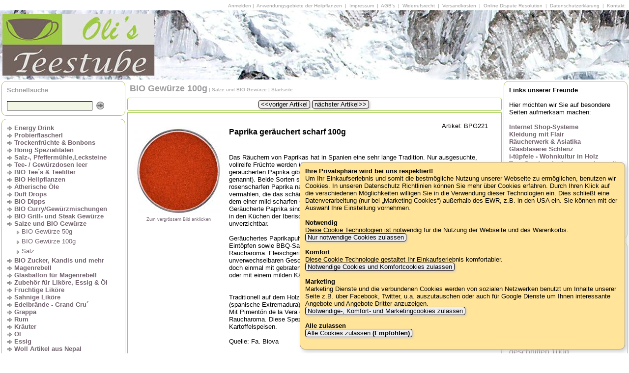

--- FILE ---
content_type: text/html; charset=UTF-8
request_url: https://www.olis-teestube.de/?PFAD=BIO-Gew-rze-100g_70/Paprika-ger-uchert-scharf---------100g_1570
body_size: 8429
content:
<!DOCTYPE HTML>

<html lang="de"><head>

<!--
+-----------------------------------------------------------+
|                                                           |
|  Erstellt mit ::ushu-Shop siehe http://www.ushu-shop.de   |
|  Email: Kontakt@ushu-shop.de                              |
|                                                           |
+-----------------------------------------------------------+
//-->


<link rel="alternate" type="application/rss+xml" title="Olis Teestube Biologische Tees Heilpflanzen und Kraeutermischungen als RSS-Feed" href="rss.php">
<link rel="shortcut icon" href="favicon.ico" type="image/x-icon">
<meta http-equiv="Content-Type" content="text/html; charset=utf-8">
<meta name="description" content="Olis Teestube - zertifiziert nach BCS ÖKO Garantie DE-ÖKO-001! Alle BIO Mischungen sind aus kontrolliert biologischer Landwirtschaft, von uns gemischt, ohne Geschmacksverstärker!">
<meta name="keywords" content="Olis Teestube, Oli, Tee, Trinkschokolade, Trockenfrüchte, Trockenobst, Shop, Lapacho Tee, Rooibush, Früchte Tee, ätherische Öle, Kräuter Bäder, Bonbons, Marktbonbons, Fruchtsaft Bärchen, Saure Bären, Cola Bären, Kräuter Tee, Heilpflanzen, Still Tee, Bourbon Vanille, Bunter Pfeffer, Chilli Bonbons, Hot Chilli Peppers, scharfe Gummibärchen, Grüner Tee, Schwarzer Tee, Weißer Tee, Tee der langen Freundschaft, Kalahari, Cayi Tee, Gewürze, Dipps, Kräuter, Harlekin, Gummibärchen, Liköre, Grappa, Essig, Öl, Mangos, Papaya, Kiwis, Datteln, Dattel Tee, ">
<meta name="author" content="oj.boehm@gmx.de (Olis Teestube)">
<meta name="robots" content="INDEX,FOLLOW">
<meta property="og:title" content="Olis Teestube Biologische Tees Heilpflanzen und Kraeutermischungen" />
<meta property="og:description" content="Probieren Sie Paprika geräuchert scharf         100g auf Olis Teestube Biologische Tees Heilpflanzen und Kraeutermischungen" />
<meta property="og:image" content="http://www.olis-teestube.de/shop_pics/6159mittel.jpg" />
	<link rel="apple-touch-icon" href="http://www.olis-teestube.de/pictures/apple-touch-icon.png"/>


<TITLE>Olis Teestube Biologische Tees Heilpflanzen und Kraeutermischungen &lt;-- BIO Gewürze 100g &lt;-- Salze und BIO Gewürze</TITLE>

<!-- Ein und ausblenden-->
<script type="text/javascript">
function sh(res) {
var box = document.getElementById(res);
if (box.style.display == "none") {
box.style.display = "";} else {box.style.display = "none";}}
</script>

<script type="text/javascript">
<!--
function MM_jumpMenu(targ,selObj,restore){ //v3.0
eval(targ+".location='"+selObj.options[selObj.selectedIndex].value+"'");
if (restore) selObj.selectedIndex=0;
}
//-->
</script>
<link href="pirobox/style_5/style.css" rel="stylesheet" type="text/css" />
<script type="text/javascript" src="pirobox/js/jquery_1.5-jquery_ui.min.js"></script>
<script type="text/javascript" src="pirobox/js/pirobox_extended_feb_2011.js"></script>
<script type="text/javascript">
$(document).ready(function() {
$.piroBox_ext({
piro_speed :700,
bg_alpha : 0.8,
piro_scroll : true,
piro_drag :false,
piro_nav_pos: 'bottom'});
});
</script>

<link href="stylesheet_frontend.css" rel="stylesheet" type="text/css">
<style type="text/css">.SUCHEN_BOX_TRANSPARENT_BANNER, .SUCHEN_BOX_BANNER { display: none }</style>	<style type="text/css">.DESIGN_BANNER { background-image: url(banner/banner04.png); height:141px; }</style>
	<script type="text/javascript">
function searchFor(suchbegriff) { var xmlHttp = null;
if (typeof XMLHttpRequest != 'undefined') { xmlHttp = new XMLHttpRequest();}
if (!xmlHttp) { try { xmlHttp  = new ActiveXObject("Msxml2.XMLHTTP"); } catch(e) { try { xmlHttp  = new ActiveXObject("Microsoft.XMLHTTP"); } catch(e) { xmlHttp  = null; } }}
if (xmlHttp) { var url = "AJAXsuche.php"; var params = "suchbegriff="+suchbegriff;
xmlHttp.open("POST", url, true);
xmlHttp.setRequestHeader("Content-type", "application/x-www-form-urlencoded");
xmlHttp.setRequestHeader("Content-length", params.length);
xmlHttp.setRequestHeader("Connection", "close");					
xmlHttp.onreadystatechange = function () { if (xmlHttp.readyState == 4) { document.getElementById("AJAX_SUCHERGEBNIS").innerHTML = xmlHttp.responseText;} }; xmlHttp.send(params);}}
</script>
</head><body lang="de">

<div class="COOKIE_BOX"><b>Ihre Privatsphäre wird bei uns respektiert!</b><br>Um Ihr Einkaufserlebnis und somit die bestmögliche Nutzung unserer Webseite zu ermöglichen, benutzen wir Cookies. In unseren Datenschutz Richtlinien können Sie mehr über Cookies erfahren. Durch Ihren Klick auf die verschiedenen Möglichkeiten willigen Sie in die Verwendung dieser Technologien ein. Dies schließt eine Datenverarbeitung (nur bei „Marketing Cookies“) außerhalb des EWR, z.B. in den USA ein. Sie können mit der Auswahl Ihre Einstellung vornehmen.<br><br><b>Notwendig</b><br>Diese Cookie Technologien ist notwendig für die Nutzung der Webseite und des Warenkorbs.<br><a href="/index.php?PFAD=BIO-Gew-rze-100g_70/Paprika-ger-uchert-scharf---------100g_1570///////////////////////////////////////////1" class="button">&nbsp;Nur notwendige Cookies zulassen&nbsp;</a> <br><br><b>Komfort</b><br>Diese Cookie Technologie gestaltet Ihr Einkaufserlebnis komfortabler.<br><a href="/index.php?PFAD=BIO-Gew-rze-100g_70/Paprika-ger-uchert-scharf---------100g_1570///////////////////////////////////////////2" class="button">&nbsp;Notwendige Cookies und Komfortcookies zulassen&nbsp;</a> <br><br><b>Marketing</b><br>Marketing Dienste und die verbundenen Cookies werden von sozialen Netzwerken benutzt um Inhalte unserer Seite z.B. über Facebook, Twitter, u.a. auszutauschen oder auch für Google Dienste um Ihnen interessante Angebote und Angebote Dritter anzuzeigen.<br><a href="/index.php?PFAD=BIO-Gew-rze-100g_70/Paprika-ger-uchert-scharf---------100g_1570///////////////////////////////////////////3" class="button">&nbsp;Notwendige-, Komfort- und Marketingcookies zulassen&nbsp;</a> <br><br><b>Alle zulassen</b><br><a href="/index.php?PFAD=BIO-Gew-rze-100g_70/Paprika-ger-uchert-scharf---------100g_1570///////////////////////////////////////////4" class="button">&nbsp;Alle Cookies zulassen <b>(Empfohlen)</b>&nbsp;</a> <br><br></div><div class="DESIGN_KOPFZEILE"><span class="Stil5">		
<a href="/index.php?PFAD=BIO-Gew-rze-100g_70/////////////////////////////////////////////ja">Anmelden</a> | <a href="/index.php?PFAD=BIO-Gew-rze-100g_70//1">&nbsp;Anwendungsgebiete der Heilpflanzen&nbsp;</a> |
<a href="/index.php?PFAD=BIO-Gew-rze-100g_70//2">&nbsp;Impressum&nbsp;</a> |
<a href="/index.php?PFAD=BIO-Gew-rze-100g_70//3">&nbsp;AGB&#039;s&nbsp;</a> |
<a href="/index.php?PFAD=BIO-Gew-rze-100g_70//4">&nbsp;Widerrufsrecht&nbsp;</a> |
<a href="/index.php?PFAD=BIO-Gew-rze-100g_70//5">&nbsp;Versandkosten&nbsp;</a> |
<a href="/index.php?PFAD=BIO-Gew-rze-100g_70//7">&nbsp;Online Dispute Resolution&nbsp;</a> |
<a href="/index.php?PFAD=BIO-Gew-rze-100g_70//8">&nbsp;Datenschutzerklärung&nbsp;</a> |
<a href="/index.php?PFAD=BIO-Gew-rze-100g_70/////////////ja">	&nbsp;Kontakt&nbsp;</a>&nbsp;&nbsp;
</span></div>
<div class="DESIGN_BANNER">
	
<a href="/index.php?PFAD="><img src="pictures/blind.gif" alt="Olis Teestube Biologische Tees Heilpflanzen und Kraeutermischungen" width="650" height="141" ></a></div>
<div class="DESIGN_LINKS">
<div class="SUCHEN_BOX">

<form action="index.php?PFAD=BIO-Gew-rze-100g_70/////////////////////////ja" method="post" name="SUCHEN2" id="SUCHEN">
<span class="Stil7">Schnellsuche</span><br><img src="pictures/blind.gif" alt="" width="2" height="6"><br><span class="keinumbruch">
<input name="SUCHEN_NACH" onkeyup="searchFor(this.value);" type="text" class="inputbox" value="" size="20">
&nbsp;<a href="javascript:document.SUCHEN2.submit();" target="_self"><img src="pictures/pfeil_rechts_kreis.png" height="16" width="16" alt="Schnellsuche" title="Schnellsuche" class="textunten"></a>
</span></form>
</div><div id="AJAX_SUCHERGEBNIS"></div>
<div class="NAVI_BOX"><span class="keinumbruch"><b>
<img src="pictures/pfeil.png" alt="" height="9" width="11" class="textmitte" title="Gehe zu Energy Drink "> <a href="/index.php?PFAD=Energy-Drink-_15">Energy Drink </a><br></b></span><span class="keinumbruch"><b>
<img src="pictures/pfeil.png" alt="" height="9" width="11" class="textmitte" title="Gehe zu Probierflascherl"> <a href="/index.php?PFAD=Probierflascherl_30">Probierflascherl</a><br></b></span><span class="keinumbruch"><b>
<img src="pictures/pfeil.png" alt="" height="9" width="11" class="textmitte" title="Gehe zu Trockenfrüchte &amp; Bonbons"> <a href="/index.php?PFAD=Trockenfr-chte--amp--Bonbons_31">Trockenfrüchte &amp; Bonbons</a><br></b></span><span class="keinumbruch"><b>
<img src="pictures/pfeil.png" alt="" height="9" width="11" class="textmitte" title="Gehe zu Honig Spezialitäten"> <a href="/index.php?PFAD=Honig-Spezialit-ten_51">Honig Spezialitäten</a><br></b></span><span class="keinumbruch"><b>
<img src="pictures/pfeil.png" alt="" height="9" width="11" class="textmitte" title="Gehe zu Salz-, Pfeffermühle,Lecksteine"> <a href="/index.php?PFAD=Salz---Pfefferm-hle-Lecksteine_56">Salz-, Pfeffermühle,Lecksteine</a><br></b></span><span class="keinumbruch"><b>
<img src="pictures/pfeil.png" alt="" height="9" width="11" class="textmitte" title="Gehe zu Tee- / Gewürzdosen leer"> <a href="/index.php?PFAD=Tee----Gew-rzdosen-leer_59">Tee- / Gewürzdosen leer</a><br></b></span><span class="keinumbruch"><b>
<img src="pictures/pfeil.png" alt="" height="9" width="11" class="textmitte" title="Gehe zu BIO Tee´s &amp; Teefilter"> <a href="/index.php?PFAD=BIO-Tee´s--amp--Teefilter_61">BIO Tee´s &amp; Teefilter</a><br></b></span><span class="keinumbruch"><b>
<img src="pictures/pfeil.png" alt="" height="9" width="11" class="textmitte" title="Gehe zu BIO Heilpflanzen"> <a href="/index.php?PFAD=BIO-Heilpflanzen_63">BIO Heilpflanzen</a><br></b></span><span class="keinumbruch"><b>
<img src="pictures/pfeil.png" alt="" height="9" width="11" class="textmitte" title="Gehe zu Ätherische Öle"> <a href="/index.php?PFAD=-therische--le_87">Ätherische Öle</a><br></b></span><span class="keinumbruch"><b>
<img src="pictures/pfeil.png" alt="" height="9" width="11" class="textmitte" title="Gehe zu Duft Drops"> <a href="/index.php?PFAD=Duft-Drops_98">Duft Drops</a><br></b></span><span class="keinumbruch"><b>
<img src="pictures/pfeil.png" alt="" height="9" width="11" class="textmitte" title="Gehe zu BIO Dipps"> <a href="/index.php?PFAD=BIO-Dipps_111">BIO Dipps</a><br></b></span><span class="keinumbruch"><b>
<img src="pictures/pfeil.png" alt="" height="9" width="11" class="textmitte" title="Gehe zu BIO Curry/Gewürzmischungen"> <a href="/index.php?PFAD=BIO-Curry-Gew-rzmischungen_113">BIO Curry/Gewürzmischungen</a><br></b></span><span class="keinumbruch"><b>
<img src="pictures/pfeil.png" alt="" height="9" width="11" class="textmitte" title="Gehe zu BIO Grill- und Steak Gewürze"> <a href="/index.php?PFAD=BIO-Grill--und-Steak-Gew-rze_118">BIO Grill- und Steak Gewürze</a><br></b></span><span class="keinumbruch"><b>
<img src="pictures/pfeil.png" alt="" height="9" width="11" class="textmitte" title="Gehe zu Salze und BIO Gewürze"> <a href="/index.php?PFAD=Salze-und-BIO-Gew-rze_151">Salze und BIO Gewürze</a><br></b></span><span class="keinumbruch">
<img src="pictures/linie_spacer.png" hight="20" width="11"alt="" class="textmitte">
<img src="pictures/pfeil2.png" alt="" height="9" width="11" class="textmitte" title="Gehe zu BIO Gewürze 50g"> <a href="/index.php?PFAD=BIO-Gew-rze-50g_33">BIO Gewürze 50g</a><br></span><span class="keinumbruch">
<img src="pictures/linie_spacer.png" hight="20" width="11"alt="" class="textmitte">
<img src="pictures/pfeil2.png" alt="" height="9" width="11" class="textmitte" title="Gehe zu BIO Gewürze 100g"> <a href="/index.php?PFAD=BIO-Gew-rze-100g_70">BIO Gewürze 100g</a><br></span><span class="keinumbruch">
<img src="pictures/linie_spacer.png" hight="20" width="11"alt="" class="textmitte">
<img src="pictures/pfeil2.png" alt="" height="9" width="11" class="textmitte" title="Gehe zu Salz"> <a href="/index.php?PFAD=Salz_90">Salz</a><br></span><span class="keinumbruch"><b>
<img src="pictures/pfeil.png" alt="" height="9" width="11" class="textmitte" title="Gehe zu BIO Zucker, Kandis und mehr"> <a href="/index.php?PFAD=BIO-Zucker--Kandis-und-mehr_170">BIO Zucker, Kandis und mehr</a><br></b></span><span class="keinumbruch"><b>
<img src="pictures/pfeil.png" alt="" height="9" width="11" class="textmitte" title="Gehe zu Magenrebell"> <a href="/index.php?PFAD=Magenrebell_175">Magenrebell</a><br></b></span><span class="keinumbruch"><b>
<img src="pictures/pfeil.png" alt="" height="9" width="11" class="textmitte" title="Gehe zu Glasballon für Magenrebell"> <a href="/index.php?PFAD=Glasballon-f-r-Magenrebell_180">Glasballon für Magenrebell</a><br></b></span><span class="keinumbruch"><b>
<img src="pictures/pfeil.png" alt="" height="9" width="11" class="textmitte" title="Gehe zu Zubehör für Liköre, Essig &amp; Öl"> <a href="/index.php?PFAD=Zubeh-r-f-r-Lik-re--Essig--amp---l_186">Zubehör für Liköre, Essig &amp; Öl</a><br></b></span><span class="keinumbruch"><b>
<img src="pictures/pfeil.png" alt="" height="9" width="11" class="textmitte" title="Gehe zu Fruchtige Liköre"> <a href="/index.php?PFAD=Fruchtige-Lik-re_191">Fruchtige Liköre</a><br></b></span><span class="keinumbruch"><b>
<img src="pictures/pfeil.png" alt="" height="9" width="11" class="textmitte" title="Gehe zu Sahnige Liköre"> <a href="/index.php?PFAD=Sahnige-Lik-re_196">Sahnige Liköre</a><br></b></span><span class="keinumbruch"><b>
<img src="pictures/pfeil.png" alt="" height="9" width="11" class="textmitte" title="Gehe zu Edelbrände - Grand Cru´"> <a href="/index.php?PFAD=Edelbr-nde---Grand-Cru´_200">Edelbrände - Grand Cru´</a><br></b></span><span class="keinumbruch"><b>
<img src="pictures/pfeil.png" alt="" height="9" width="11" class="textmitte" title="Gehe zu Grappa"> <a href="/index.php?PFAD=Grappa_202">Grappa</a><br></b></span><span class="keinumbruch"><b>
<img src="pictures/pfeil.png" alt="" height="9" width="11" class="textmitte" title="Gehe zu Rum"> <a href="/index.php?PFAD=Rum_204">Rum</a><br></b></span><span class="keinumbruch"><b>
<img src="pictures/pfeil.png" alt="" height="9" width="11" class="textmitte" title="Gehe zu Kräuter"> <a href="/index.php?PFAD=Kr-uter_211">Kräuter</a><br></b></span><span class="keinumbruch"><b>
<img src="pictures/pfeil.png" alt="" height="9" width="11" class="textmitte" title="Gehe zu Öl"> <a href="/index.php?PFAD=-l_212">Öl</a><br></b></span><span class="keinumbruch"><b>
<img src="pictures/pfeil.png" alt="" height="9" width="11" class="textmitte" title="Gehe zu Essig"> <a href="/index.php?PFAD=Essig_217">Essig</a><br></b></span><span class="keinumbruch"><b>
<img src="pictures/pfeil.png" alt="" height="9" width="11" class="textmitte" title="Gehe zu Woll Artikel aus Nepal"> <a href="/index.php?PFAD=Woll-Artikel-aus-Nepal_226">Woll Artikel aus Nepal</a><br></b></span></div>
<div class="NEWSLETTER_BOX">
<b class="Stil7">Newsletter</b><br><br>
Ich möchte den gratis Olis Teestube Biologische Tees Heilpflanzen und Kraeutermischungen Newsletter bestellen/abbestellen.<br><br>
<div class="ZENTRIERT"><a href="/index.php?PFAD=BIO-Gew-rze-100g_70//////ja" class="button">&nbsp;Newsletter&nbsp;</a></div></div>

<div class="NEUSTE_BOX"><b class="Stil7">Die 5 neusten Artikel:</b><br><img src="pictures/blind.gif" alt="" width="2" height="6"><br>
<a href="/index.php?PFAD=Klassisch_35/African-Fish-------100g_1590">
<img src="shop_pics/7282klein.jpg" alt="African Fish       100g" width="19" height="14" class="textmitte">&nbsp;African Fish       100g<br></a><a href="/index.php?PFAD=Energy-Drink-_15/Vispure---Coffein-Water------250ml_7279">
<img src="shop_pics/7279klein.jpg" alt="Vispure - Coffein Water      250ml" width="19" height="19" class="textmitte">&nbsp;Vispure - Coffein Water      250ml<br></a><a href="/index.php?PFAD=Klassisch_35/BIO-Pommes--amp--H-hnchen-Gew-rzsalz-----------100g_5382">
<img src="shop_pics/7278klein.jpg" alt="BIO Pommes &amp; Hähnchen Gewürzsalz           100g" width="19" height="19" class="textmitte">&nbsp;BIO Pommes &amp; Hähnchen Gewürzsalz           100g<br></a><a href="/index.php?PFAD=Trockenfr-chte--amp--Bonbons_31/Salz-Bonbons--------80g_7276">
<img src="shop_pics/7275klein.jpg" alt="Salz Bonbons        80g" width="19" height="19" class="textmitte">&nbsp;Salz Bonbons        80g<br></a><a href="/index.php?PFAD=Rauchsalze_71/Erlenrauchsalz-------100g_3471">
<img src="shop_pics/7274klein.jpg" alt="Erlenrauchsalz       100g" width="19" height="19" class="textmitte">&nbsp;Erlenrauchsalz       100g<br></a></div><div class="MEISTVERKAUFTE_BOX"><b class="Stil7">Die 5 meistverkauften Artikel:</b><br><img src="pictures/blind.gif" alt="" width="2" height="6"><br><a href="/index.php?PFAD=Currys_66/BIO-Curry-Madras--medium---100g_5628">
<img src="shop_pics/1822klein.jpg" alt="BIO Curry Madras, medium   100g" title="BIO Curry Madras, medium   100g" width="19" height="14" class="textmitte">&nbsp;BIO Curry Madras, medium   100g<br></a><a href="/index.php?PFAD=BIO-Dipps_111/BIO-Dipp-Zaziki---100g_7153">
<img src="shop_pics/5390klein.jpg" alt="BIO Dipp Zaziki   100g" title="BIO Dipp Zaziki   100g" width="19" height="14" class="textmitte">&nbsp;BIO Dipp Zaziki   100g<br></a><a href="/index.php?PFAD=BIO-Dipps_111/Dipp-Chakalaka----100g_4829">
<img src="shop_pics/5529klein.jpg" alt="Dipp Chakalaka    100g" title="Dipp Chakalaka    100g" width="19" height="14" class="textmitte">&nbsp;Dipp Chakalaka    100g<br></a><a href="/index.php?PFAD=BIO-Dipps_111/BIO-Dipp-Knobi---Aoli----200g_5624">
<img src="shop_pics/4856klein.jpg" alt="BIO Dipp Knobi - Aoli    200g" title="BIO Dipp Knobi - Aoli    200g" width="19" height="14" class="textmitte">&nbsp;BIO Dipp Knobi - Aoli    200g<br></a><a href="/index.php?PFAD=BIO-Dipps_111/Dipp-Bella-Italia-100g_4207">
<img src="shop_pics/1666klein.jpg" alt="Dipp Bella Italia 100g" title="Dipp Bella Italia 100g" width="19" height="14" class="textmitte">&nbsp;Dipp Bella Italia 100g<br></a></div></div>

<div class="DESIGN_MITTE">
<div class="DESIGN_KOPFZEILE2">
<span class="Stil6"><a href="/index.php?PFAD=BIO-Gew-rze-100g_70">BIO Gewürze 100g</a></span><span class="Stil5"> | 
<a href="/index.php?PFAD=Salze-und-BIO-Gew-rze_151">Salze und BIO Gewürze</a></span><span class="Stil5"> | <a href="/index.php?PFAD=">Startseite</a></span></div><div class="BLAETTERN_BOX"><a href="/index.php?PFAD=BIO-Gew-rze-100g_70/BIO-Paprika-s--------200g_1559" class="button">&nbsp;&lt;&lt;voriger Artikel&nbsp;</a>&nbsp;<a href="/index.php?PFAD=BIO-Gew-rze-100g_70/BIO-Paprika--Scharf-100g_1578" class="button">&nbsp;nächster Artikel&gt;&gt;&nbsp;</a>&nbsp;</div>
<div class="SHOP_BOX"><table><tr><td class="SHOP_BILD_SPALTE_S"><br><a href="shop_pics/6159gross.jpg" rel="gallery" class="pirobox_gall6159"><img src="shop_pics/6159mittel.jpg" alt="Paprika geräuchert scharf         100g" class="textmitte" class="INFOBILD" title="Paprika geräuchert scharf         100g - Zum vergrössern Bild anklicken">
<br><span class="Stil3"><span class="keinumbruch">Zum vergrössern Bild anklicken</span></span></a><br><br></td><td class="SHOP_SPALTE_GROSS"><table class="bestelldaten2"><tr><td><h1>Paprika geräuchert scharf         100g</h1>
</td><td class="SHOP_ARTIKELNUMMER"><div class="Stil4">Artikel: BPG221</div></td></tr></table><table class="bestelldaten2"><tr><td><p class="Stil4">Das Räuchern von Paprikas hat in Spanien eine sehr lange Tradition. Nur ausgesuchte, vollreife Früchte werden über Eichenrauch geräuchert. Neben der bekanntesten, edelsüßen, geräucherten Paprika gibt es auch noch eine deutlich pikantere Variante (rosenscharf genannt). Beide Sorten stammen von der gleichen Paprikapflanze, doch werden bei der rosenscharfen Paprika nach dem Räuchern auch die Scheidewände und Samen mit vermahlen, die das schärfende Capsaicin beinhalten. Der Schärfegrad ist vergleichbar mit dem einer mild-scharfen Chili.<br>
Geräucherte Paprika sind auch als Pimentón de la Vera oder Paprika de la Vera bekannt und in den Küchen der Iberischen Halbinsel und in der spanischen Wurstspezialität Chorizo unverzichtbar.<br>
<br>
Geräuchertes Paprikapulver eignet sich hervorragend zum Würzen von Soßen, Suppen, Eintöpfen sowie BBQ-Saucen und Marinaden und verleiht diesen ein wunderbares Raucharoma. Fleischgerichte, wie Gulasch oder Chili con Carne, bekommen einen unverwechselbaren Geschmack. Oder kombinieren Sie die geräucherte, pikante Paprika doch einmal mit gebratenen, mediterranen Gemüsesorten, wie Auberginen oder Zucchini, oder mit einem milden Käse. <br>
<br>
<br>
Traditionell auf dem Holz der Steineiche geräucherter Paprika aus dem La Vera-Tal (spanische Extremadura) <br>
Mit Pimentón de la Vera erhalten auch nicht vegetarische Gerichte ein typisches Raucharoma. Diese Spezialität passt hervorragend zu Grillgerichten, Tomatensoßen und Kartoffelspeisen.<br>
<br>
Quelle: Fa. Biova<br>
<br><br><table><tr><td class="Stil4"></td><td> </td></tr><tr><td class="SHOP_SPALTE_MINI">Gewicht: </td><td class="Stil4">100 Gramm
</td></tr></table><br></td></tr></table><table class="bestelldaten2"><tr><td><table class="bestelldaten2"><tr><td><span class="Stil4"><br><strong>7,00 Euro</strong><span class="Stil3"><br>inkl. 7,00% MwSt., zzgl. Versandkosten</span></span><br></td><td class="SHOP_ARTIKELNUMMER"><div class="Stil4"><img src="./pictures/gruen.png" alt="gruen" class="textmitte" width="15" height="15"> Lieferbar
</div></td></tr></table><br><form action="https://www.olis-teestube.de/index.php?PFAD=BIO_Gewürze_100g_70/Paprika_geräuchert_scharf_________100g_1570///ja" method="post" name="ATTRIBUTE" id="ATTRIBUTE"><input name="ANZAHL" onfocus="javascript:if(this.value=='Anzahl') {this.value='';}" onblur="javascript:if(this.value=='') {this.value='Anzahl'}" class="inputbox" type="text" id="ANZAHL" value="Anzahl" size="7" maxlength="10">
 <a href="javascript:document.ATTRIBUTE.submit();" target="_self" class="button">&nbsp;In den Warenkorb legen&nbsp;</a><input name="ARTIKELNUMMER" type="hidden" value="BPG221"></form><br>   </td></tr></table>
<hr><br>Kunden die diesen Artikel bestellt haben, haben auch folgende Artikel bestellt:<br><br><table><tr><td><table><tr><td><a href="/index.php?PFAD=BIO-Gew-rze-100g_70/Braten---Gew-rzzubereitung-100g_1718"><div class="ZENTRIERT"><img src="shop_pics/1614mittel.jpg" alt="Braten - Gewürzzubereitung 100g" title="Braten - Gewürzzubereitung 100g" class="textmitte" height="60" width="40"></div></a>
<img src="pictures/blind.gif" alt="" width="60" height="1"><br></td><td><a href="/index.php?PFAD=BIO-Gew-rze-100g_70/Braten---Gew-rzzubereitung-100g_1718">Braten - Gewürzzubereitung 100g</a><br><span class="Stil3">4,90 Euro<br>inkl. 7,00% MwSt., zzgl. Versandkosten</span></td></tr></table></td><td><table><tr><td><a href="/index.php?PFAD=BIO-Gew-rze-100g_70/Zimt-Stangen-15St-_6115"><div class="ZENTRIERT"><img src="shop_pics/3867mittel.jpg" alt="Zimt Stangen 15St." title="Zimt Stangen 15St." class="textmitte" height="45" width="60"></div></a>
<img src="pictures/blind.gif" alt="" width="60" height="1"><br></td><td><a href="/index.php?PFAD=BIO-Gew-rze-100g_70/Zimt-Stangen-15St-_6115">Zimt Stangen 15St.</a><br><span class="Stil3">6,00 Euro<br>inkl. 7,00% MwSt., zzgl. Versandkosten</span></td></tr></table></td></tr><tr><td><table><tr><td><a href="/index.php?PFAD=BIO-Gew-rze-100g_70/Persisches-Blausalz---Fein------100g_6149"><div class="ZENTRIERT"><img src="shop_pics/3474mittel.jpg" alt="Persisches Blausalz - Fein.     100g" title="Persisches Blausalz - Fein.     100g" class="textmitte" height="60" width="43"></div></a>
<img src="pictures/blind.gif" alt="" width="60" height="1"><br></td><td><a href="/index.php?PFAD=BIO-Gew-rze-100g_70/Persisches-Blausalz---Fein------100g_6149">Persisches Blausalz - Fein.     100g</a><br><span class="Stil3">3,50 Euro<br>inkl. 7,00% MwSt., zzgl. Versandkosten</span></td></tr></table></td><td></td></tr></table></td></tr></table>
 </div></div>
</div><div class="DESIGN_RECHTS">
<div class="INFOTEXT_BOX"><b>Links unserer Freunde</b><br>
<br>
Hier möchten wir Sie auf besondere Seiten aufmerksam machen:<br>
<b><br>
<a href="http://www.ushu-shop.de/">Internet Shop-Systeme</a><br>
<a href="http://www.connybonazzi.de/">Kleidung mit Flair</a><br>
<a href="http://www.ushu.de/">Räucherwerk & Asiatika</a><br>
<a href="http://www.kristall-ilvetro.at/">Glasbläserei Schlenz</a><br>
<a href="http://www.i-tuepfele.net/">i-tüpfele - Wohnkultur in Holz</a><br>
<a href="http://www.Tom-Sander.de/">Tom Sander - Lederaccessoires mit Einzelstück Charakter</a><br>
<a href="http://www.kfz-gutachter-moroff.de/">Unfall- und Wertgutachten Mike Moroff</a><br>
</b><br>
Für den Inhalt der verlinkten Seiten sind ausschließlich deren Betreiber verantwortlich.<br>
<br>
Siehe hierzu <a href="http://www.olis-teestube.de/?PFAD=_//3">AGBs</a> Punkt 11</div><div class="TAGCLOUD_BOX"><span class="Stil7">20 Zufällige Artikel:</span><br><br><a href="?PFAD=BIO-Dipps_111/Dipp-Bruschetta-Arabiatta----100g_4613" class="tag1">Dipp Bruschetta Arabiatta    100g</a> 
<a href="?PFAD=BIO-Besondere-Provinzen_84/BIO-ST-CTC-Monte-Metilile----100g_4788" class="tag2">BIO ST CTC Monte Metilile    100g</a> 
<a href="?PFAD=Fruchtige-Lik-re--200ml_156/Feuchtes-Fr-chtchen--20-Vol-_4915" class="tag3">Feuchtes Früchtchen  20%Vol.</a> 
<a href="?PFAD=BIO-Fr-chtetee-mit-Aroma--100g_44/BIO-FT-Blutorange----100g_2681" class="tag2">BIO FT Blutorange    100g</a> 
<a href="?PFAD=BIO-Schwarzer-Tee-mit-Aroma_20/BIO--ST-Schokolade--100g_7211" class="tag3">BIO  ST Schokolade  100g</a> 
<a href="?PFAD=Klassisch_35/BIO-Wildgew-rz-gemahlen---100g_7034" class="tag3">BIO Wildgewürz gemahlen   100g</a> 
<a href="?PFAD=Probe-Flascherl-40--amp--50ml_214/Nussknacker-Lik-r------40ml_6065" class="tag1">Nussknacker Likör.     40ml</a> 
<a href="?PFAD=Gew-rzsalze_225/BIO-Tomaten--und-Gurken-Gew-rzsalz-100g_5847" class="tag1">BIO Tomaten- und Gurken Gewürzsalz 100g</a> 
<a href="?PFAD=BIO-Gew-rze-50g_33/BIO-Pfeffer-gr-n-luftgetrocknet-50g_4843" class="tag3">BIO Pfeffer grün luftgetrocknet 50g</a> 
<a href="?PFAD=BIO-Dipps_111/BIO-Dipp-Arabiatta-------100g_3849" class="tag2">BIO Dipp Arabiatta       100g</a> 
<a href="?PFAD=Klassisch_35/BIO-Peri-Peri-100g_4781" class="tag1">BIO Peri Peri 100g</a> 
<a href="?PFAD=BIO-Gew-rze-100g_70/BIO-Galgant-geschnitten-----100g_1480" class="tag3">BIO Galgant geschnitten     100g</a> 
<a href="?PFAD=Klassisch_35/Lieblingsspaghettigew-rz-meiner-Frau-----100g_5640" class="tag2">Lieblingsspaghettigewürz meiner Frau     100g</a> 
<a href="?PFAD=Essig---500ml_167/Birnen-Apperitiv--5--S-ure_5214" class="tag1">Birnen Apperitiv  5% Säure</a> 
<a href="?PFAD=Fruchtige-Lik-re--100ml_155/Italienische-G-ttin--20-Vol-_4949" class="tag2">Italienische Göttin  20%Vol.</a> 
<a href="?PFAD=BIO-Gew-rze-50g_33/BIO-Estragonbl-tter-geschnitten-------30g_1486" class="tag3">BIO Estragonblätter geschnitten       30g</a> 
<a href="?PFAD=BIO-Gew-rze-50g_33/BIO-Kerbel-gerebelt----30g_1516" class="tag1">BIO Kerbel gerebelt    30g</a> 
<a href="?PFAD=Fruchtige-Lik-re--500ml_157/Hexentrunk--15-Vol-_4941" class="tag2">Hexentrunk  15%Vol.</a> 
<a href="?PFAD=Fruchtige-Lik-re--200ml_156/S-dsee-Perle--18-Vol-_5029" class="tag1">Südsee Perle  18%Vol.</a> 
<a href="?PFAD=BIO-Kr-utertee_48/BIO-Winterkr-utertee---100g_7225" class="tag2">BIO Winterkräutertee   100g</a> 
</div></div><div class="DESIGN_FUSSZEILE"><span class="Stil3">
Alle Marken-, Produkt- und Herstellernamen sind Eigentum der jeweiligen Rechteinhaber und werden nur zur besseren Kenntlichmachung verwendet.</span><br><div class="keinumbruch">
<a href="rss.php"><img src="pictures/rss_hires.png" height="20" width="45" alt="RSS" class="textoben"></a> 
<a href="https://www.olis-teestube.de/admin.php?TODO=SHOPEDIT&amp;ORDNER=1570&amp;ZEIGEORDNER=70"><img src="pictures/ShopLogo_klein.png" alt="Shop" title="Shop" class="textoben"></a>&nbsp; </div>
</div>
</body></html>
